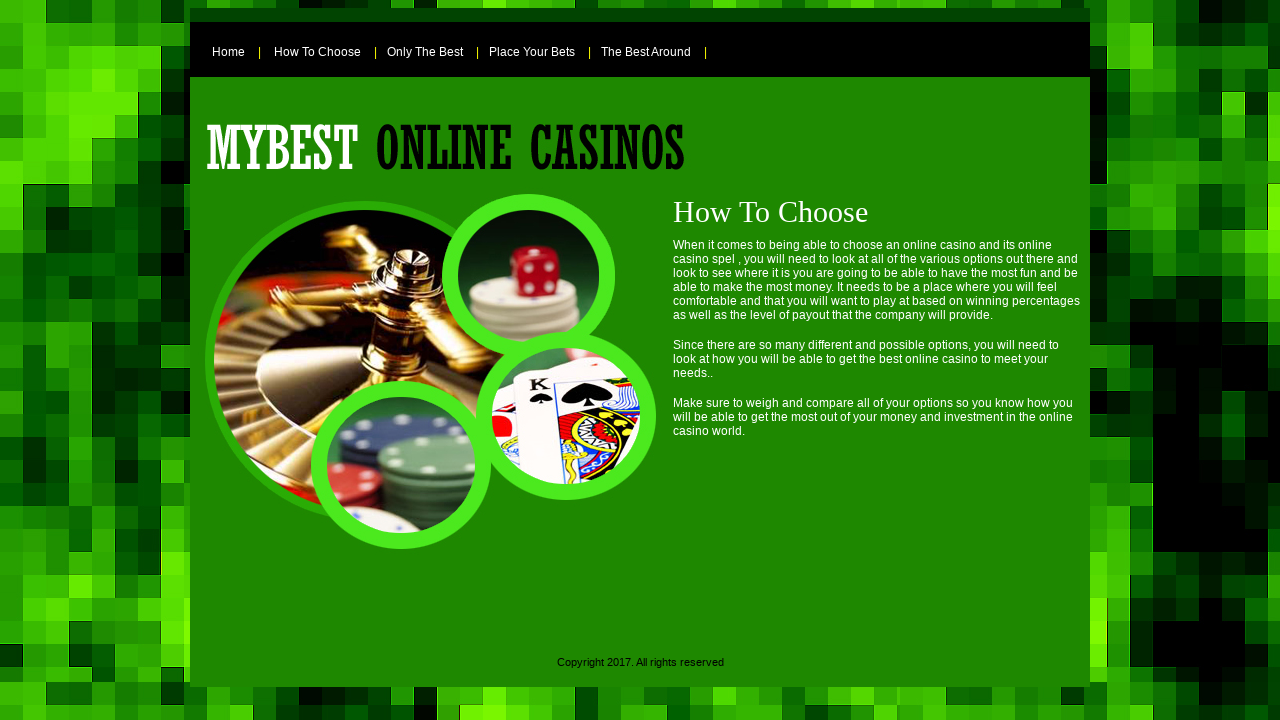

--- FILE ---
content_type: text/html
request_url: https://mybest-onlinecasinos.com/How%20To%20Choose.html
body_size: 1040
content:
<!DOCTYPE HTML PUBLIC "-//W3C//DTD HTML 4.01 Transitional//EN" "http://www.w3.org/TR/html4/loose.dtd">
<html>
<head>
<meta http-equiv="Content-Type" content="text/html; charset=utf-8">
<title>:: mybest online casinos.com  ::</title>
<link href="css/style.css" rel="stylesheet" type="text/css">
</head>
<body>
<table width="850" border="0" align="center" cellpadding="0" cellspacing="0" class="table_bg">
 <tr>
    <td class="bg_nav1">&nbsp;</td>
  </tr>
  <tr>
    <td class="bg_nav"><a href="index.html">Home</a> <span class="nav_line">| </span><a href="How To Choose.html">How To Choose</a> <span class="nav_line">|</span><a href="Only The Best.html">Only The Best</a> <span class="nav_line">|</span><a href="Place Your Bets.html">Place Your Bets</a> <span class="nav_line">|</span><a href="
The Best Around.html">The Best Around</a> <span class="nav_line">|</span></td>
  </tr>
 
  <tr>
    <td class="head" title="best video slots casino">&nbsp;</td>
  </tr>
  
  <tr>
    <td height="450" align="left" valign="top" ><table width="900" border="0" cellpadding="0" cellspacing="0">
        <tr>
          <td height="300" class="main_image" >&nbsp;</td>
          <td align="left" valign="top" ><h1>How To Choose</h1>
            <p>When  it comes to being able to choose an online casino and its <a href="http://sverigenatcasino.eu/">online casino spel</a>
, you will need to look at all  of the various options out there and look to see where it is you are going to  be able to have the most fun and be able to make the most money. It needs to be  a place where you will feel comfortable and that you will want to play at based  on winning percentages as well as the level of payout that the company will  provide. </p>
            <p>Since there are so many different and possible options, you will need  to look at how you will be able to get <a href='https://casinotestingclub.co.nz/captain-cooks-casino/' target='_blank'>the best online casino</a> to meet your  needs..</p>
            <p> Make  sure to weigh and compare all of your options so you know how you will be able  to get the most out of your money and investment in the <a href="http://meinrouletteonline.com/zodiac-casino/">online casino world</a>.</p></td>
        </tr>
      </table></td>
  </tr>
  <tr>
    <td class="footer"> Copyright 2017. All rights reserved </td>
  </tr>
</table>
</body>
</html>


--- FILE ---
content_type: text/css
request_url: https://mybest-onlinecasinos.com/css/style.css
body_size: 601
content:
body {
	background-repeat: repeat;
	background-color: #CC6600;
	background-position: left top;
	background-image: url(../images/main-bg.jpg);
}

a {
	color: #FFF;
	text-decoration: none;
}
a:hover, a:active{
	color: #0F6;
	text-decoration:none;
}
p {
	font-family: Arial, Helvetica, sans-serif;
	font-size: 12px;
	color: #FFF;
	margin: 0px;
	padding: 8px;
	font-weight: normal;
}
h1 {
	font-family: Georgia, "Times New Roman", Times, serif;
	font-size: 1.9em;
	color: #FFF;
	text-transform: none;
	margin: 0px;
	font-weight: normal;
	padding-top: 8px;
	padding-right: 8px;
	padding-bottom: 0px;
	padding-left: 8px;
	text-align: left;
}
.nav_line {
	font-family: Tahoma, Geneva, sans-serif;
	font-size: 12px;
	color: #FF0;
	margin: 0px;
	padding-right: 10px;
	padding-left: 10px;
}



.head {
	background-image: url(../images/img_head.jpg);
	background-position: 5px 5px;
	width: 265px;
	background-repeat: no-repeat;
	height: 110px;
}
.bg_nav {
	font-family: Arial, Helvetica, sans-serif;
	font-size: 12px;
	background-color: #000;
	padding-top: 10px;
	padding-left: 22px;
	margin: 0px;
	padding-bottom: 5px;
	text-transform: capitalize;
	height: 40px;
}
.bg_nav1 {
	font-family: Arial, Helvetica, sans-serif;
	font-size: 12px;
	background-color: #014401;
	margin: 0px;
	text-transform: capitalize;
}
.main_image {
	background-image: url(../images/main-bg.jpg)
	background-repeat: no-repeat;
	background-position: left top;
	margin: 0px;
	height: 381px;
	width: 475px;
	background-image: url(../images/img_main.jpg);
	background-repeat: no-repeat;
}
.table_bg {
	background-color: #1E8800;

}
.txt_white {
	color: #FFF;
}



.footer {
	font-family: "Lucida Sans Unicode", "Lucida Grande", sans-serif;
	font-size: 11px;
	text-align: center;
	margin: 0px;
	color: #000;
	height: 30px;
	padding-top: 10px;
	padding-bottom: 10px;
}
